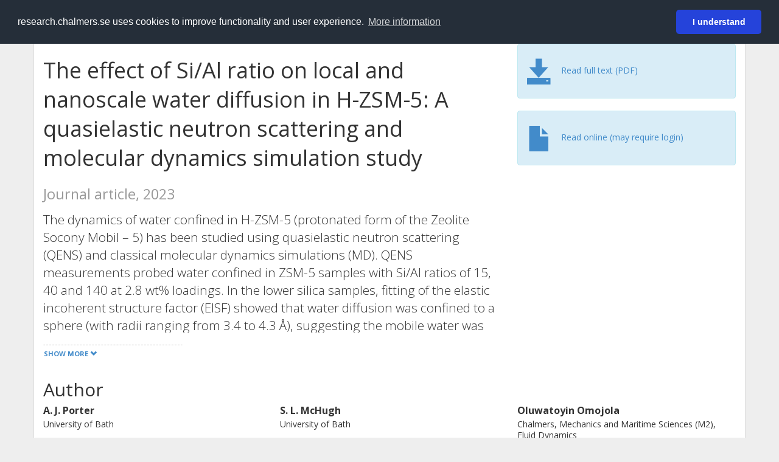

--- FILE ---
content_type: text/html; charset=utf-8
request_url: https://research.chalmers.se/en/publication/533772
body_size: 10613
content:
 
<!DOCTYPE html>
<html lang="en">
<head>
    <meta charset="utf-8">
    <meta http-equiv="X-UA-Compatible" content="IE=edge">

    <!-- Deleted records, should render a 404 (410) header -->

    <!-- Language -->
    <meta http-equiv="content-language" content="en" />

    <!-- Last modified -->
        <meta http-equiv="last-modified" content="Wed, 21 Dec 2022 10:23:38 GMT" />

    <!-- Canonical Link -->
    <link rel="canonical" href="https://research.chalmers.se/en/publication/533772">

            <link rel="alternate" href="https://research.chalmers.se/publication/533772" hreflang="sv" />

    <meta name="viewport" content="width=device-width, initial-scale=1">

    <title>The effect of Si/Al ratio on local and nanoscale water diffusion in H-ZSM-5: A quasielastic neutron scattering and molecular dynamics simulation study</title>

    <!-- Google verification -->
    <meta name="google-site-verification" content="KztW4uXtIl0lSe0I77op41ztNUwk4GVRHFTAMjHds3M" />

    <!-- Bing validation -->
    <meta name="msvalidate.01" content="D364378053D48F05E4CC95689E6B38DC" />

    <!-- Yandex validation -->
    <meta name="yandex-verification" content="e87f308bde00cf8a" />

        <!-- Highwire Press standard meta tags -->
        <meta name="citation_title" content="The effect of Si/Al ratio on local and nanoscale water diffusion in H-ZSM-5: A quasielastic neutron scattering and molecular dynamics simulation study" />
                <meta name="citation_author" content="A. J. Porter" />
                <meta name="citation_author" content="S. L. McHugh" />
                <meta name="citation_author" content="Oluwatoyin Omojola" />
                <meta name="citation_author" content="I. P. Silverwood" />
                <meta name="citation_author" content="A. J. O&#x27;Malley" />
            <meta name="citation_abstract" content="The dynamics of water confined in H-ZSM-5 (protonated form of the Zeolite Socony Mobil &#x2013; 5) has been studied using quasielastic neutron scattering (QENS) and classical molecular dynamics simulations (MD). QENS measurements probed water confined in ZSM-5 samples with Si/Al ratios of 15, 40 and 140 at 2.8 wt% loadings. In the lower silica samples, fitting of the elastic incoherent structure factor (EISF) showed that water diffusion was confined to a sphere (with radii ranging from 3.4 to 4.3 &#xC5;), suggesting the mobile water was located within the MFI (framework type of H-ZSM-5) channel intersections, giving localised diffusion coefficients in the range of &#x223C;0.9&#x2013;1.8 &#xD7; 10&#x2212;9 m2s&#x2212;1. In the high silica zeolite, the diffusion was observed to be far less confined and more long range in nature, with diffusion coefficients significantly higher than in the lower silica systems (&#x223C;1.8&#x2013;4.8 &#xD7; 10&#x2212;9 m2s&#x2212;1). MD simulations further investigated the effect of the Si/Al ratio on water diffusivity at 2.8 wt% loading (9 molecules/unit cell (UC)) in H-ZSM-5 with Si/Al ratio = 15, 47, 95 and fully siliceous. The Si/Al ratio had a significant effect on the MD calculated nanoscale diffusivity of water, reducing the self-diffusion coefficient by a factor of 2 from a fully siliceous system to that with Si/Al = 15, due to the strong coordination and increased residence time of water molecules at the Br&#xF8;nsted acid sites which range from &#x223C;5 ps to &#x223C;2 ps in the Si/Al = 15 and Si/Al = 95 systems respectively. QENS observables, both the EISF and quasielastic line broadenings, were reproduced from the MD trajectories upon sampling the experimental timescale giving both qualitative and quantitative agreement with the QENS experiments. Fitting of the MD calculated EISF showed that the experimentally observed diffusion confined to a sphere of radii ranging from 3.5 to 6.8 &#xC5; was also present in our simulations, with diffusion coefficients calculated to within a factor of 0.5 of experiment." />
        <meta name="citation_language" content="en" />
        <meta name="citation_publication_date" content="2023" />
        <meta name="citation_online_date" content="12/20/2022 5:33:01 AM" />
            <meta name="citation_journal_title" content="Microporous and Mesoporous Materials" />
            <meta name="citation_issn" content="1387-1811" />
            <meta name="citation_volume" content="348" />
            <meta name="citation_doi" content="10.1016/j.micromeso.2022.112391" />
            <meta name="citation_pdf_url" content="https://research.chalmers.se/publication/533772/file/533772_Fulltext.pdf" />
        <meta name="citation_abstract_html_url" content="https://research.chalmers.se/en/publication/533772" />
        <!-- Dublin Core -->
        <meta name="DC.title" content="The effect of Si/Al ratio on local and nanoscale water diffusion in H-ZSM-5: A quasielastic neutron scattering and molecular dynamics simulation study" />
                <meta name="DC.creator" content="A. J. Porter" />
                <meta name="DC.creator" content="S. L. McHugh" />
                <meta name="DC.creator" content="Oluwatoyin Omojola" />
                <meta name="DC.creator" content="I. P. Silverwood" />
                <meta name="DC.creator" content="A. J. O&#x27;Malley" />
        <meta name="DC.issued" content="2023" />
            <meta name="DC.ispartof" content="Microporous and Mesoporous Materials" />
            <meta name="DC.identifier" content="doi:10.1016/j.micromeso.2022.112391" />
            <meta name="DC.identifier" content="issn:1387-1811" />
            <meta name="DC.citation.volume" content="348" />
        <meta name="DC.language" content="en" />
        <meta name="DC.format" content="text" />

    <!-- JSON+LD (structured data, only for Chalmers theses for now)-->

    <!-- Twitter -->
    <meta name="twitter:card" content="summary" />
    <meta name="twitter:title" content="The effect of Si/Al ratio on local and nanoscale water diffusion in H-ZSM-5: A quasielastic neutron scattering and molecular dynamics simulation study" />
    <meta name="twitter:site" content="https://research.chalmers.se/en/publication/533772" />
    <meta name="twitter:description" content="The dynamics of water confined in H-ZSM-5 (protonated form of the Zeolite Socony Mobil &#x2013; 5) has been studied using quasielastic neutron scattering (QENS) and classical molecular dynamics simulations (MD). QENS measurements probed water confined in ZSM-5 samples with Si/Al ratios of 15, 40 and 140 at 2.8 wt% loadings. In the lower silica samples, fitting of the elastic incoherent structure factor (EISF) showed that water diffusion was confined to a sphere (with radii ranging from 3.4 to 4.3 &#xC5;), suggesting the mobile water was located within the MFI (framework type of H-ZSM-5) channel intersections, giving localised diffusion coefficients in the range of &#x223C;0.9&#x2013;1.8 &#xD7; 10&#x2212;9 m2s&#x2212;1. In the high silica zeolite, the diffusion was observed to be far less confined and more long range in nature, with diffusion coefficients significantly higher than in the lower silica systems (&#x223C;1.8&#x2013;4.8 &#xD7; 10&#x2212;9 m2s&#x2212;1). MD simulations further investigated the effect of the Si/Al ratio on water diffusivity at 2.8 wt% loading (9 molecules/unit cell (UC)) in H-ZSM-5 with Si/Al ratio = 15, 47, 95 and fully siliceous. The Si/Al ratio had a significant effect on the MD calculated nanoscale diffusivity of water, reducing the self-diffusion coefficient by a factor of 2 from a fully siliceous system to that with Si/Al = 15, due to the strong coordination and increased residence time of water molecules at the Br&#xF8;nsted acid sites which range from &#x223C;5 ps to &#x223C;2 ps in the Si/Al = 15 and Si/Al = 95 systems respectively. QENS observables, both the EISF and quasielastic line broadenings, were reproduced from the MD trajectories upon sampling the experimental timescale giving both qualitative and quantitative agreement with the QENS experiments. Fitting of the MD calculated EISF showed that the experimentally observed diffusion confined to a sphere of radii ranging from 3.5 to 6.8 &#xC5; was also present in our simulations, with diffusion coefficients calculated to within a factor of 0.5 of experiment." />
    <meta name="twitter:image" content="https://research.chalmers.se/Images/avancez_small.png" />

    <!-- OG (Facebook) -->
    <meta property="og:url" content="https://research.chalmers.se/en/publication/533772" />
    <meta property="og:type" content="article" />
    <meta property="og:site_name" content="research.chalmers.se" />
    <meta property="og:title" content="The effect of Si/Al ratio on local and nanoscale water diffusion in H-ZSM-5: A quasielastic neutron scattering and molecular dynamics simulation study" />
    <meta property="og:description" content="The dynamics of water confined in H-ZSM-5 (protonated form of the Zeolite Socony Mobil &#x2013; 5) has been studied using quasielastic neutron scattering (QENS) and classical molecular dynamics simulations (MD). QENS measurements probed water confined in ZSM-5 samples with Si/Al ratios of 15, 40 and 140 at 2.8 wt% loadings. In the lower silica samples, fitting of the elastic incoherent structure factor (EISF) showed that water diffusion was confined to a sphere (with radii ranging from 3.4 to 4.3 &#xC5;), suggesting the mobile water was located within the MFI (framework type of H-ZSM-5) channel intersections, giving localised diffusion coefficients in the range of &#x223C;0.9&#x2013;1.8 &#xD7; 10&#x2212;9 m2s&#x2212;1. In the high silica zeolite, the diffusion was observed to be far less confined and more long range in nature, with diffusion coefficients significantly higher than in the lower silica systems (&#x223C;1.8&#x2013;4.8 &#xD7; 10&#x2212;9 m2s&#x2212;1). MD simulations further investigated the effect of the Si/Al ratio on water diffusivity at 2.8 wt% loading (9 molecules/unit cell (UC)) in H-ZSM-5 with Si/Al ratio = 15, 47, 95 and fully siliceous. The Si/Al ratio had a significant effect on the MD calculated nanoscale diffusivity of water, reducing the self-diffusion coefficient by a factor of 2 from a fully siliceous system to that with Si/Al = 15, due to the strong coordination and increased residence time of water molecules at the Br&#xF8;nsted acid sites which range from &#x223C;5 ps to &#x223C;2 ps in the Si/Al = 15 and Si/Al = 95 systems respectively. QENS observables, both the EISF and quasielastic line broadenings, were reproduced from the MD trajectories upon sampling the experimental timescale giving both qualitative and quantitative agreement with the QENS experiments. Fitting of the MD calculated EISF showed that the experimentally observed diffusion confined to a sphere of radii ranging from 3.5 to 6.8 &#xC5; was also present in our simulations, with diffusion coefficients calculated to within a factor of 0.5 of experiment." />
    <meta property="og:image" content="https://research.chalmers.se/Images/avancez_small.png" />

    <!-- General content metatags -->
    <!-- Description -->
        <meta name="description" content="The dynamics of water confined in H-ZSM-5 (protonated form of the Zeolite Socony Mobil &#x2013; 5) has been studied using quasielastic neutron scattering (QENS) and classical molecular dynamics simulations (MD). QENS measurements probed water confined in ZSM-5 samples with Si/Al ratios of 15, 40 and 140 at 2.8 wt% loadings. In the lower silica samples, fitting of the elastic incoherent structure factor (EISF) showed that water diffusion was confined to a sphere (with radii ranging from 3.4 to 4.3 &#xC5;), suggesting the mobile water was located within the MFI (framework type of H-ZSM-5) channel intersections, giving localised diffusion coefficients in the range of &#x223C;0.9&#x2013;1.8 &#xD7; 10&#x2212;9 m2s&#x2212;1. In the high silica zeolite, the diffusion was observed to be far less confined and more long range in nature, with diffusion coefficients significantly higher than in the lower silica systems (&#x223C;1.8&#x2013;4.8 &#xD7; 10&#x2212;9 m2s&#x2212;1). MD simulations further investigated the effect of the Si/Al ratio on water diffusivity at 2.8 wt% loading (9 molecules/unit cell (UC)) in H-ZSM-5 with Si/Al ratio = 15, 47, 95 and fully siliceous. The Si/Al ratio had a significant effect on the MD calculated nanoscale diffusivity of water, reducing the self-diffusion coefficient by a factor of 2 from a fully siliceous system to that with Si/Al = 15, due to the strong coordination and increased residence time of water molecules at the Br&#xF8;nsted acid sites which range from &#x223C;5 ps to &#x223C;2 ps in the Si/Al = 15 and Si/Al = 95 systems respectively. QENS observables, both the EISF and quasielastic line broadenings, were reproduced from the MD trajectories upon sampling the experimental timescale giving both qualitative and quantitative agreement with the QENS experiments. Fitting of the MD calculated EISF showed that the experimentally observed diffusion confined to a sphere of radii ranging from 3.5 to 6.8 &#xC5; was also present in our simulations, with diffusion coefficients calculated to within a factor of 0.5 of experiment." />

    <!-- Keywords -->
    <meta name="keywords" content="forskning, publikationer, projekt, research, publications, projects, Chalmers" />

    <!-- Favicon -->
    <link rel="icon" href="/Images/favicon.ico" type="image/vnd.microsoft.icon" />

    <!-- Bootstrap styles -->
    <link rel="stylesheet" href="//netdna.bootstrapcdn.com/bootstrap/3.1.1/css/bootstrap.min.css">
    <!--<link rel="stylesheet" href="//maxcdn.bootstrapcdn.com/bootstrap/4.0.0-alpha.6/css/bootstrap.min.css" integrity="sha384-rwoIResjU2yc3z8GV/NPeZWAv56rSmLldC3R/AZzGRnGxQQKnKkoFVhFQhNUwEyJ" crossorigin="anonymous"> b-9ft0zrx8l3-->
    <!-- Local fonts and styles -->
    <link href="//fonts.googleapis.com/css?family=Open+Sans:400,300,600,700|Merriweather:400,300,700" rel="stylesheet" type="text/css">
    <link rel="stylesheet" href="/css/styles.css?magic=107FE33422254612195EE9B974345927D118D2EA9D87CCC26825146C4E14CE40">

    <!-- jQuery (necessary for Bootstrap's JavaScript plugins) -->
    <!-- <script src="//ajax.googleapis.com/ajax/libs/jquery/1.11.0/jquery.min.js"></script> -->
    <script src="//code.jquery.com/jquery-1.11.0.min.js"></script>

    <!-- Bootstrap, latest compiled and minified JavaScript -->
    <script src="//netdna.bootstrapcdn.com/bootstrap/3.1.1/js/bootstrap.min.js"></script>

    <!-- TinyMCE WYSIWYG HTML editor -->
    <script type="text/javascript" src="/scripts/tinymce/tinymce.min.js"></script>

    <!-- Select2 -->
    <link href="//cdnjs.cloudflare.com/ajax/libs/select2/4.0.1/css/select2.min.css" rel="stylesheet" />
    <script src="//cdnjs.cloudflare.com/ajax/libs/select2/4.0.1/js/select2.min.js"></script>

    <!-- Morris: http://www.oesmith.co.uk/morris.js/ -->
    <!--<link rel="stylesheet" href="http://cdn.oesmith.co.uk/morris-0.4.3.min.css">
    <script src="//cdnjs.cloudflare.com/ajax/libs/raphael/2.1.0/raphael-min.js"></script>
    <script src="http://cdn.oesmith.co.uk/morris-0.4.3.min.js"></script> b-9ft0zrx8l3-->
    <!-- jQuery Tablesorter on CDN -->
    <script src="//cdnjs.cloudflare.com/ajax/libs/jquery.tablesorter/2.16.4/jquery.tablesorter.min.js"></script>

    <!-- Moment with langs, used by DateTimePicker? -->

    <!-- jQuery Searcher Plugin -->
    <!--<script src="/scripts/jquery.searcher.js"></script> b-9ft0zrx8l3-->
    <!-- readmore Plugin -->

    <!-- jQuery Validation -->
    <!-- <script src="//ajax.aspnetcdn.com/ajax/jquery.validate/1.13.1/jquery.validate.min.js"></script> -->
    <!-- <script src="//code.angularjs.org/1.2.5/angular.js" data-semver="1.2.5" data-require="angular.js@1.2.5"></script>
    <script src="/scripts/showErrors.min.js"></script> -->
    <!-- spin.js -->
    <!--<script src="/scripts/spin.min.js"></script> b-9ft0zrx8l3-->
    <!-- Bootstrap DateTimePicker -->
    <link rel="stylesheet" href="/css/bootstrap-datetimepicker.min.css">

    <!-- Windows Azure end user analytics -->
    <!--<script type="text/javascript">
        window.appInsights = { queue: [], applicationInsightsId: null, accountId: null, appUserId: null, configUrl: null, start: function (n) { function u(n) { t[n] = function () { var i = arguments; t.queue.push(function () { t[n].apply(t, i) }) } } function f(n, t) { if (n) { var u = r.createElement(i); u.type = "text/javascript"; u.src = n; u.async = !0; u.onload = t; u.onerror = t; r.getElementsByTagName(i)[0].parentNode.appendChild(u) } else t() } var r = document, t = this, i; t.applicationInsightsId = n; u("logEvent"); u("logPageView"); i = "script"; f(t.configUrl, function () { f("//az416426.vo.msecnd.net/scripts/a/ai.0.7.js") }); t.start = function () { } } };
        appInsights.start("e27f946e-5139-4197-923f-575eb7b7dea9");
        appInsights.logPageView();
    </script> b-9ft0zrx8l3-->
    <!-- Google Maps API v3 -->

    <!-- Local Javascript -->
    <script type="text/javascript" src="/FrontendDist/CResearch.Pages.Master.min.js?magic=107FE33422254612195EE9B974345927D118D2EA9D87CCC26825146C4E14CE40"></script>

    <!-- Cookie consent -->
    <link rel="stylesheet" type="text/css" href="/css/cookieconsent.min.css" />

    <!-- HTML5 Shim and Respond.js IE8 support of HTML5 elements and media queries -->
    <!-- WARNING: Respond.js doesn't work if you view the page via file:// -->
    <!--[if lt IE 9]>
        <script src="https://oss.maxcdn.com/libs/html5shiv/3.7.0/html5shiv.js"></script>
        <script src="https://oss.maxcdn.com/libs/respond.js/1.4.2/respond.min.js"></script>
    <![endif]-->
</head>
<body>
    <nav b-9ft0zrx8l3 class="navbar navbar-inverse navbar-top" role="navigation">
        <div b-9ft0zrx8l3 class="container">
            <a b-9ft0zrx8l3 class="skip-main" href="#maincontent">Skip to main content</a>
            <!-- container-fluid -->
            <div b-9ft0zrx8l3 class="navbar-header">
                    <a b-9ft0zrx8l3 class="navbar-brand pull-left" href="/en/"><span b-9ft0zrx8l3 class="brand-main">research</span>.chalmers.se</a>
            </div>
            <ul b-9ft0zrx8l3 class="nav navbar-nav navbar-right">
                <li b-9ft0zrx8l3>
                            <p class="navbar-text" style="margin-left: 15px;">
            <a class="navbar-link" href="/publication/533772" id="language" title="Visa denna sida p&#xE5; svenska", pageLinkText)">
                <span class="glyphicon glyphicon-globe"></span> P&#xE5; svenska <!--<img src="/images/language-icon-sv.png" alt="" />-->
            </a>
        </p>
</partial>
                </li>
                <li b-9ft0zrx8l3>
                    
	<p class="navbar-text navbar-right pull-right">
            <p class="navbar-text" style="margin-left: 15px;">
                <a id="navbarLink" class="navbar-link" href="/Account/Login?returnUrl=/en/publication/533772">
                    <span class="glyphicon glyphicon-log-in"></span> Login
                </a>
            </p>
</p>
</partial>
                </li>
            </ul>
        </div>
    </nav>

    <div b-9ft0zrx8l3 class="container container-content" id="maincontent" tabindex="-1" aria-label="Main">
        

    <link rel="stylesheet" href="/css/PublicationPage.css?magic=107FE33422254612195EE9B974345927D118D2EA9D87CCC26825146C4E14CE40">
    <script type="text/javascript" src="/scripts/knockout-3.4.0.js"></script>
    <script type="text/javascript" src="/scripts/lodash.min.js"></script>
    <script type="text/javascript" src="/scripts/moment-timezone-with-data.min.js"></script>
    <script type="text/javascript" src="/FrontendDist/CResearch.min.js"></script>
    <script type="text/javascript" src="/FrontendDist/CResearch.Pages.PublicationPage.js"></script>
    <script type="text/javascript">
        ChalmersResearch.Pages.PublicationPage.ViewModel.applyBindings('en', { DispDate: null, DispDateEnd: null }, new Date(1768629009397));
    </script>
    <!-- Page metadata -->
    <!-- Last modified -->
    <!-- canonical link -->
    <!-- Publication Details -->
    <div id="divPublicationPage" style="margin-top: 20px;">


        <div class="row" itemscope="metadata">
            <div class="col-md-8">

            <h1 id="publication-title" itemprop="name">
                The effect of Si/Al ratio on local and nanoscale water diffusion in H-ZSM-5: A quasielastic neutron scattering and molecular dynamics simulation study
                <div class="small" style="margin-top: 24px; margin-bottom: 16px;">
                        <span>Journal article, 2023</span>
                </div>
            </h1>

                    <div id="publication-abstract" class="lead" itemprop="description" data-bind="readmore: getReadmoreParams()">
                        The dynamics of water confined in H-ZSM-5 (protonated form of the Zeolite Socony Mobil – 5) has been studied using quasielastic neutron scattering (QENS) and classical molecular dynamics simulations (MD). QENS measurements probed water confined in ZSM-5 samples with Si/Al ratios of 15, 40 and 140 at 2.8 wt% loadings. In the lower silica samples, fitting of the elastic incoherent structure factor (EISF) showed that water diffusion was confined to a sphere (with radii ranging from 3.4 to 4.3 Å), suggesting the mobile water was located within the MFI (framework type of H-ZSM-5) channel intersections, giving localised diffusion coefficients in the range of ∼0.9–1.8 × 10−9 m2s−1. In the high silica zeolite, the diffusion was observed to be far less confined and more long range in nature, with diffusion coefficients significantly higher than in the lower silica systems (∼1.8–4.8 × 10−9 m2s−1). MD simulations further investigated the effect of the Si/Al ratio on water diffusivity at 2.8 wt% loading (9 molecules/unit cell (UC)) in H-ZSM-5 with Si/Al ratio = 15, 47, 95 and fully siliceous. The Si/Al ratio had a significant effect on the MD calculated nanoscale diffusivity of water, reducing the self-diffusion coefficient by a factor of 2 from a fully siliceous system to that with Si/Al = 15, due to the strong coordination and increased residence time of water molecules at the Brønsted acid sites which range from ∼5 ps to ∼2 ps in the Si/Al = 15 and Si/Al = 95 systems respectively. QENS observables, both the EISF and quasielastic line broadenings, were reproduced from the MD trajectories upon sampling the experimental timescale giving both qualitative and quantitative agreement with the QENS experiments. Fitting of the MD calculated EISF showed that the experimentally observed diffusion confined to a sphere of radii ranging from 3.5 to 6.8 Å was also present in our simulations, with diffusion coefficients calculated to within a factor of 0.5 of experiment.
                    </div>


            </div>
            <div class="col-md-4">

                        <div class="alert alert-info">
                            <div class="fulltexturl">
                                        <a target="_blank" href="/publication/533772/file/533772_Fulltext.pdf">
                                            <span class="glyphicon glyphicon-save"></span>
                                            <span data-bind="html: translations.downloadMainFulltext"></span>
                                        </a>
                            </div>
                        </div>
                        <div class="alert alert-info">
                            <div class="fulltexturl">
                                <a target="_blank" href="https://dx.doi.org/10.1016/j.micromeso.2022.112391">
                                    <span class="glyphicon glyphicon-file"></span> <span data-bind="html: translations.showExternFullText"></span>
                                </a>
                            </div>
                        </div>
            </div>
        </div>

        <div class="row">
            <div class="col-md-12">
                    <div class="row">
                        <div class="col-md-12 col-md-12" data-bind="">
                            <!--<h2 data-bind="text: translations.authorHeading"></h2>-->
                                    <h2>
Author                                    </h2>
                                <div class="row">
                                        <div class="col-md-4" style="margin-bottom: 24px;">
                                            <div style="margin-bottom: 28px;">
                                                <h3 class="personName list-group-item-heading">A. J. Porter</h3>
                                                        <p class="organizationName list-group-item-text">
University of Bath                                                        </p>

                                                <div class="button-bar">
                                                </div>
                                            </div>
                                        </div>
                                        <div class="col-md-4" style="margin-bottom: 24px;">
                                            <div style="margin-bottom: 28px;">
                                                <h3 class="personName list-group-item-heading">S. L. McHugh</h3>
                                                        <p class="organizationName list-group-item-text">
University of Bath                                                        </p>

                                                <div class="button-bar">
                                                </div>
                                            </div>
                                        </div>
                                        <div class="col-md-4" style="margin-bottom: 24px;">
                                            <div style="margin-bottom: 28px;">
                                                <h3 class="personName list-group-item-heading">Oluwatoyin Omojola</h3>
                                                        <p class="organizationName list-group-item-text">
Chalmers, Mechanics and Maritime Sciences (M2), Fluid Dynamics                                                        </p>

                                                <div class="button-bar">
                                                            <a class="btn btn-sm btn-primary" title="All publications where Oluwatoyin Omojola participates" href="/en/organization/?f_person=2455cfad-252a-4a50-932a-476df57637c8|Oluwatoyin+Omojola&tab=publications">Other publications</a>
                                                            <a class="btn btn-sm btn-primary" title="Research Profile for Oluwatoyin Omojola" href="/en/person/omojola">Research</a>
                                                </div>
                                            </div>
                                        </div>
                                            <div class="clearfix"></div>
                                        <div class="col-md-4" style="margin-bottom: 24px;">
                                            <div style="margin-bottom: 28px;">
                                                <h3 class="personName list-group-item-heading">I. P. Silverwood</h3>
                                                        <p class="organizationName list-group-item-text">
STFC Rutherford Appleton Laboratory                                                        </p>

                                                <div class="button-bar">
                                                </div>
                                            </div>
                                        </div>
                                        <div class="col-md-4" style="margin-bottom: 24px;">
                                            <div style="margin-bottom: 28px;">
                                                <h3 class="personName list-group-item-heading">A. J. O&#x27;Malley</h3>
                                                        <p class="organizationName list-group-item-text">
University of Bath                                                        </p>

                                                <div class="button-bar">
                                                </div>
                                            </div>
                                        </div>
                                </div>
                        </div>
                    </div>

                    <div class="row">
                        <div class="col-md-12">
                            <h2 data-bind="text: translations.sourceHeading"></h2>
                                <h4>Microporous and Mesoporous Materials</h4>
                            <p>
1387-1811 (ISSN)                            </p>
Vol. 348 
<!-- ko text: translations.artNo --><!-- /ko --> 112391


                        </div>
                    </div>





                    <div class="row">
                        <div class="col-md-12">
                            <h2 style="margin-top: 40px;" data-bind="text: translations.categoriesHeading"></h2>
                        </div>
                    </div>
                    <div class="row categories">
                                <div class="col-md-4 clearfix" style="margin-bottom: 28px;">
                                        <h3 class="categoryName list-group-item-heading">Subject Categories (SSIF 2011)</h3>
                                        <p class="list-group-item-text alert alert-info">Physical Chemistry</p>
                                        <p class="list-group-item-text alert alert-info">Biophysics</p>
                                        <p class="list-group-item-text alert alert-info">Theoretical Chemistry</p>
                                </div>
                    </div>

                    <div class="row">
                        <div class="col-md-12">
                            <h2 data-bind="text: translations.identifiers"></h2>
                        </div>
                    </div>
                    <div class="row">
                                <div class="col-md-4" style="margin-bottom: 20px;">
                                    <h3 class="categoryName list-group-item-heading">DOI</h3>
                                    <p class="list-group-item-text">10.1016/j.micromeso.2022.112391</p>
                                    <div class="button-bar">
                                            <a class="btn btn-sm btn-primary" title="Show publication data connected to DOI" href="https://dx.doi.org/10.1016/j.micromeso.2022.112391">Publication data connected to DOI</a>
                                    </div>
                                </div>
                    </div>



                <div class="row">
                    <div class="col-md-12">
                            <h2>More information</h2>

                    </div>
                </div>

                <div class="row">
                            <div class="col-md-4" style="margin-bottom: 28px;">
                                    <h3 class="organizationName list-group-item-heading">Latest update</h3>
                                12/21/2022
                            </div>
                </div>
            </div>


        </div>

    </div>

    </div>

    
<div class="footer-bottom">
    <div class="container container-footer">
        <div class="row">
            <div class="col-md-4">
                    <p class="footer-headings">Feedback and support</p>
                    <div class="row">
                        <form id="FeedbackForm" role="form" action="" method="post" aria-label="Feedback form">
                            <div class="col-lg-12">
                                <p>
                                    If you have questions, need help, find a bug or just want to give us feedback you may use this form, or contact us per e-mail research.lib@chalmers.se.
                                </p>
                                <div id="FeedbackFormResponsePositive" style="display:none;">
                                    <div class="alert alert-success" role="alert">
                                        <strong>Your feedback has been sent!</strong>
                                        We will get back to you as soon as possible. Thank you.
                                    </div>
                                    <p>
                                        <a onclick="ShowFeedbackForm()" class="btn btn-info">Send more feedback</a>
                                    </p>
                                </div>
                                <div id="FeedbackFormResponseNegative" style="display:none;">
                                    <div class="alert alert-danger" role="alert">
                                        <strong>Something went wrong!</strong>
                                        We're not sure why. This could be temporary. Please try again in a few minutes.
                                    </div>
                                </div>
                                <div id="FeedbackFormInputs">
                                    <div class="form-group">
                                        <label for="FeedbackInputMessage">Message</label>
                                        <textarea name="FeedbackInputMessage" id="FeedbackInputMessage" class="form-control" rows="8" aria-label="Enter your message here" required></textarea>
                                    </div>
                                    <div class="form-group">
                                        <label for="FeedbackInputEmail">Your email address</label>
                                        <input type="email" class="form-control" id="FeedbackInputEmail" name="FeedbackInputEmail" value="" placeholder="" aria-label="Enter your e-mail address here" title="E-mail" required>
                                    </div>
                                    <input type="submit" name="submit" id="submit" aria-label="Submit" value="Send feedback" class="btn btn-info">
                                </div>
                            </div>
                        <input name="__RequestVerificationToken" type="hidden" value="CfDJ8KfpKR_RLv5JrQmJcIxFwwYNkccu5WyocXcqgd1V0w20p_dqT2nGyArQwrP4-iEGfqzy0Z4Ub_2xlPV4MiRuQQzt0UzD_jJZkmiAiKYnez4rmZ1AmdLVvhuvb2jH02uvos2ZE_GoRaJon0FAP2b3XXY" /></form>
                    </div>
            </div>
            <div class="col-md-4">
                    <p class="footer-headings">
                        About
                    </p>
                    <p>
                        Research.chalmers.se contains research information from Chalmers University of Technology, Sweden. It includes information on projects, publications, research funders and collaborations.
                    </p>
                    <p><a href="/en/about/">More about coverage period and what is publicly available</a></p>
                    <p><a href="/en/privacy/">Privacy and cookies</a></p>
                    <p><a href="/en/accessibility/">Accessibility</a></p>
                    <div class="simple-info-box__container">
                        <a href="#" tabindex="-1"
                           onclick="event.preventDefault(); event.currentTarget.parentElement.querySelector('div').classList.toggle('simple-info-box__text--visible')"
                           onblur="event.preventDefault(); event.currentTarget.parentElement.querySelector('div').classList.remove('simple-info-box__text--visible')"><span aria-hidden="true">Bibliography processing</span></a>
                        <div class="simple-info-box__text" onmousedown="event.preventDefault()" onkeydown="event.preventDefault()" role="button">
                            <p>
                                <a href="https://citationstyles.org/" target="_blank">Citation Style Language</a><br />
                                <a href="https://github.com/Juris-M/citeproc-js" target="_blank">citeproc-js (Frank Bennett)</a>
                            </p>
                        </div>
                    </div>
            </div>
            <div class="col-md-4 col-image-mark">
                    <p class="footer-headings">Links</p>
                    <div>
                        <a href="https://www.lib.chalmers.se/en/">Chalmers Library</a>
                    </div>
                    <div>
                        <a href="https://www.chalmers.se/en/research/">Chalmers Research</a>
                    </div>
                    <div>
                        <a href="https://odr.chalmers.se">Chalmers Student Theses</a>
                    </div>
                    <p class="footer-headings">Chalmers University of Technology</p>
                    <p>
                        SE-412 96 GOTHENBURG, SWEDEN<br />
                        PHONE: +46 (0)31-772 10 00<br />
                        <a href="https://www.chalmers.se/en">WWW.CHALMERS.SE</a>
                    </p>

                <div class="image-mark"></div>
            </div>
        </div>
    </div>

        <!-- Matomo -->
        <script>
            var _paq = window._paq = window._paq || [];
            /* tracker methods like "setCustomDimension" should be called before "trackPageView" */
            _paq.push(['trackPageView']);
            _paq.push(['enableLinkTracking']);
            (function () {
                var u = "//matomo.lib.chalmers.se/";
                _paq.push(['setTrackerUrl', u + 'matomo.php']);
                _paq.push(['setSiteId', '5']);
                var d = document, g = d.createElement('script'), s = d.getElementsByTagName('script')[0];
                g.async = true; g.src = u + 'matomo.js'; s.parentNode.insertBefore(g, s);
            })();
        </script>
        <noscript><p><img src="//matomo.lib.chalmers.se/matomo.php?idsite=5" style="border:0;" alt="Matomo image used for tracking purposes" /></p></noscript>
        <!-- End Matomo Code -->
</div>
</partial>

        <!-- Cookie consent -->
        <script src="/scripts/cookieconsent.min.js" data-cfasync="false"></script>
        <script>
            window.cookieconsent.initialise({
                "palette": {
                    "popup": {
                        "background": "#252e39",
                        "text": "#ffffff"
                    },
                    "button": {
                        "background": "#2543da",
                        "text": "#ffffff"
                    }
                },
                "theme": "classic",
                "position": "top",
                "content": {
                    "message": "research.chalmers.se uses cookies to improve functionality and user experience.",
                    "allow": "I understand",
                    "dismiss": "I understand",
                    "deny": "Neka",
                    "link": "More information",
                    "href": "https://research.chalmers.se/en/privacy/"
                }
            });
        </script>

</body>
</html>

--- FILE ---
content_type: application/javascript; charset=utf-8
request_url: https://cdnjs.cloudflare.com/ajax/libs/jquery.tablesorter/2.16.4/jquery.tablesorter.min.js
body_size: 8274
content:
/*!
* TableSorter 2.16.4 min - Client-side table sorting with ease!
* Copyright (c) 2007 Christian Bach
*/
!function(g){g.extend({tablesorter:new function(){function d(){var b=arguments[0],a=1<arguments.length?Array.prototype.slice.call(arguments):b;if("undefined"!==typeof console&&"undefined"!==typeof console.log)console[/error/i.test(b)?"error":/warn/i.test(b)?"warn":"log"](a);else alert(a)}function u(b,a){d(b+" ("+((new Date).getTime()-a.getTime())+"ms)")}function n(b){for(var a in b)return!1;return!0}function p(b,a,c){if(!a)return"";var h=b.config,e=h.textExtraction||"",f="",f="basic"===e?g(a).attr(h.textAttribute)|| a.textContent||a.innerText||g(a).text()||"":"function"===typeof e?e(a,b,c):"object"===typeof e&&e.hasOwnProperty(c)?e[c](a,b,c):a.textContent||a.innerText||g(a).text()||"";return g.trim(f)}function s(b){var a=b.config,c=a.$tbodies=a.$table.children("tbody:not(."+a.cssInfoBlock+")"),h,e,t,k,l,m,g,n,w=0,q="",r=c.length;if(0===r)return a.debug?d("Warning: *Empty table!* Not building a parser cache"):"";a.debug&&(n=new Date,d("Detecting parsers for each column"));for(e=[];w<r;){h=c[w].rows;if(h[w])for(t= h[w].cells.length,k=0;k<t;k++){l=a.$headers.filter(":not([colspan])");l=l.add(a.$headers.filter('[colspan="1"]')).filter('[data-column="'+k+'"]:last');m=a.$headers.index(l);m=a.headers[m];g=f.getParserById(f.getData(l,m,"sorter"));a.empties[k]=f.getData(l,m,"empty")||a.emptyTo||(a.emptyToBottom?"bottom":"top");a.strings[k]=f.getData(l,m,"string")||a.stringTo||"max";if(!g)a:{l=b;m=h;g=-1;for(var s=k,A=void 0,x=f.parsers.length,y=!1,F="",A=!0;""===F&&A;)g++,m[g]?(y=m[g].cells[s],F=p(l,y,s),l.config.debug&& d("Checking if value was empty on row "+g+", column: "+s+': "'+F+'"')):A=!1;for(;0<=--x;)if((A=f.parsers[x])&&"text"!==A.id&&A.is&&A.is(F,l,y)){g=A;break a}g=f.getParserById("text")}a.debug&&(q+="column:"+k+"; parser:"+g.id+"; string:"+a.strings[k]+"; empty: "+a.empties[k]+"\n");e.push(g)}w+=e.length?r:1}a.debug&&(d(q?q:"No parsers detected"),u("Completed detecting parsers",n));a.parsers=e}function x(b){var a,c,h,e,t,k,l,m,z,n,w,q=b.config,r=q.$table.children("tbody"),s=q.parsers;q.cache={};if(!s)return q.debug? d("Warning: *Empty table!* Not building a cache"):"";q.debug&&(m=new Date);q.showProcessing&&f.isProcessing(b,!0);for(t=0;t<r.length;t++)if(w=[],a=q.cache[t]={normalized:[]},!r.eq(t).hasClass(q.cssInfoBlock)){z=r[t]&&r[t].rows.length||0;for(h=0;h<z;++h)if(n={child:[]},k=g(r[t].rows[h]),l=[],k.hasClass(q.cssChildRow)&&0!==h)c=a.normalized.length-1,a.normalized[c][q.columns].$row=a.normalized[c][q.columns].$row.add(k),k.prev().hasClass(q.cssChildRow)||k.prev().addClass(f.css.cssHasChild),n.child[c]= g.trim(k[0].textContent||k[0].innerText||k.text()||"");else{n.$row=k;n.order=h;for(e=0;e<q.columns;++e)"undefined"===typeof s[e]?q.debug&&d("No parser found for cell:",k[0].cells[e],"does it have a header?"):(c=p(b,k[0].cells[e],e),c=s[e].format(c,b,k[0].cells[e],e),l.push(c),"numeric"===(s[e].type||"").toLowerCase()&&(w[e]=Math.max(Math.abs(c)||0,w[e]||0)));l[q.columns]=n;a.normalized.push(l)}a.colMax=w}q.showProcessing&&f.isProcessing(b);q.debug&&u("Building cache for "+z+" rows",m)}function y(b, a){var c=b.config,h=c.widgetOptions,e=b.tBodies,t=[],k=c.cache,d,m,z,p,w,q;if(n(k))return c.appender?c.appender(b,t):b.isUpdating?c.$table.trigger("updateComplete",b):"";c.debug&&(q=new Date);for(w=0;w<e.length;w++)if(d=g(e[w]),d.length&&!d.hasClass(c.cssInfoBlock)){z=f.processTbody(b,d,!0);d=k[w].normalized;m=d.length;for(p=0;p<m;p++)t.push(d[p][c.columns].$row),c.appender&&(!c.pager||c.pager.removeRows&&h.pager_removeRows||c.pager.ajax)||z.append(d[p][c.columns].$row);f.processTbody(b,z,!1)}c.appender&& c.appender(b,t);c.debug&&u("Rebuilt table",q);a||c.appender||f.applyWidget(b);b.isUpdating&&c.$table.trigger("updateComplete",b)}function C(b){return/^d/i.test(b)||1===b}function D(b){var a,c,h,e,t,k,l,m=b.config;m.headerList=[];m.headerContent=[];m.debug&&(l=new Date);m.columns=f.computeColumnIndex(m.$table.children("thead, tfoot").children("tr"));e=m.cssIcon?'<i class="'+(m.cssIcon===f.css.icon?f.css.icon:m.cssIcon+" "+f.css.icon)+'"></i>':"";m.$headers=g(b).find(m.selectorHeaders).each(function(b){c= g(this);a=m.headers[b];m.headerContent[b]=g(this).html();t=m.headerTemplate.replace(/\{content\}/g,g(this).html()).replace(/\{icon\}/g,e);m.onRenderTemplate&&(h=m.onRenderTemplate.apply(c,[b,t]))&&"string"===typeof h&&(t=h);g(this).html('<div class="'+f.css.headerIn+'">'+t+"</div>");m.onRenderHeader&&m.onRenderHeader.apply(c,[b]);this.column=parseInt(g(this).attr("data-column"),10);this.order=C(f.getData(c,a,"sortInitialOrder")||m.sortInitialOrder)?[1,0,2]:[0,1,2];this.count=-1;this.lockedOrder=!1; k=f.getData(c,a,"lockedOrder")||!1;"undefined"!==typeof k&&!1!==k&&(this.order=this.lockedOrder=C(k)?[1,1,1]:[0,0,0]);c.addClass(f.css.header+" "+m.cssHeader);m.headerList[b]=this;c.parent().addClass(f.css.headerRow+" "+m.cssHeaderRow).attr("role","row");m.tabIndex&&c.attr("tabindex",0)}).attr({scope:"col",role:"columnheader"});B(b);m.debug&&(u("Built headers:",l),d(m.$headers))}function E(b,a,c){var h=b.config;h.$table.find(h.selectorRemove).remove();s(b);x(b);H(h.$table,a,c)}function B(b){var a, c,h=b.config;h.$headers.each(function(e,t){c=g(t);a="false"===f.getData(t,h.headers[e],"sorter");t.sortDisabled=a;c[a?"addClass":"removeClass"]("sorter-false").attr("aria-disabled",""+a);b.id&&(a?c.removeAttr("aria-controls"):c.attr("aria-controls",b.id))})}function G(b){var a,c,h=b.config,e=h.sortList,t=e.length,d=f.css.sortNone+" "+h.cssNone,l=[f.css.sortAsc+" "+h.cssAsc,f.css.sortDesc+" "+h.cssDesc],m=["ascending","descending"],n=g(b).find("tfoot tr").children().add(h.$extraHeaders).removeClass(l.join(" ")); h.$headers.removeClass(l.join(" ")).addClass(d).attr("aria-sort","none");for(a=0;a<t;a++)if(2!==e[a][1]&&(b=h.$headers.not(".sorter-false").filter('[data-column="'+e[a][0]+'"]'+(1===t?":last":"")),b.length)){for(c=0;c<b.length;c++)b[c].sortDisabled||b.eq(c).removeClass(d).addClass(l[e[a][1]]).attr("aria-sort",m[e[a][1]]);n.length&&n.filter('[data-column="'+e[a][0]+'"]').removeClass(d).addClass(l[e[a][1]])}h.$headers.not(".sorter-false").each(function(){var b=g(this),a=this.order[(this.count+1)%(h.sortReset? 3:2)],a=b.text()+": "+f.language[b.hasClass(f.css.sortAsc)?"sortAsc":b.hasClass(f.css.sortDesc)?"sortDesc":"sortNone"]+f.language[0===a?"nextAsc":1===a?"nextDesc":"nextNone"];b.attr("aria-label",a)})}function L(b){if(b.config.widthFixed&&0===g(b).find("colgroup").length){var a=g("<colgroup>"),c=g(b).width();g(b.tBodies[0]).find("tr:first").children("td:visible").each(function(){a.append(g("<col>").css("width",parseInt(g(this).width()/c*1E3,10)/10+"%"))});g(b).prepend(a)}}function M(b,a,c){var h,e, f,d=b.config;b=a||d.sortList;d.sortList=[];g.each(b,function(b,a){h=[parseInt(a[0],10),parseInt(a[1],10)];if(f=d.$headers.filter('[data-column="'+h[0]+'"]:last')[0])d.sortList.push(h),e=g.inArray(h[1],f.order),c&&(f.count+=1),f.count=0<=e?e:h[1]%(d.sortReset?3:2)})}function N(b,a){return b&&b[a]?b[a].type||"":""}function O(b,a,c){var h,e,d,k=b.config,l=!c[k.sortMultiSortKey],m=k.$table;m.trigger("sortStart",b);a.count=c[k.sortResetKey]?2:(a.count+1)%(k.sortReset?3:2);k.sortRestart&&(e=a,k.$headers.each(function(){this=== e||!l&&g(this).is("."+f.css.sortDesc+",."+f.css.sortAsc)||(this.count=-1)}));e=a.column;if(l){k.sortList=[];if(null!==k.sortForce)for(h=k.sortForce,c=0;c<h.length;c++)h[c][0]!==e&&k.sortList.push(h[c]);h=a.order[a.count];if(2>h&&(k.sortList.push([e,h]),1<a.colSpan))for(c=1;c<a.colSpan;c++)k.sortList.push([e+c,h])}else{if(k.sortAppend&&1<k.sortList.length)for(c=0;c<k.sortAppend.length;c++)d=f.isValueInArray(k.sortAppend[c][0],k.sortList),0<=d&&k.sortList.splice(d,1);if(0<=f.isValueInArray(e,k.sortList))for(c= 0;c<k.sortList.length;c++)d=k.sortList[c],h=k.$headers.filter('[data-column="'+d[0]+'"]:last')[0],d[0]===e&&(d[1]=h.order[a.count],2===d[1]&&(k.sortList.splice(c,1),h.count=-1));else if(h=a.order[a.count],2>h&&(k.sortList.push([e,h]),1<a.colSpan))for(c=1;c<a.colSpan;c++)k.sortList.push([e+c,h])}if(null!==k.sortAppend)for(h=k.sortAppend,c=0;c<h.length;c++)h[c][0]!==e&&k.sortList.push(h[c]);m.trigger("sortBegin",b);setTimeout(function(){G(b);I(b);y(b);m.trigger("sortEnd",b)},1)}function I(b){var a, c,h,e,d,k,g,m,z,p,w,q=0,r=b.config,s=r.textSorter||"",v=r.sortList,x=v.length,y=b.tBodies.length;if(!r.serverSideSorting&&!n(r.cache)){r.debug&&(d=new Date);for(c=0;c<y;c++)k=r.cache[c].colMax,g=r.cache[c].normalized,g.sort(function(c,d){for(a=0;a<x;a++){e=v[a][0];m=v[a][1];q=0===m;if(r.sortStable&&c[e]===d[e]&&1===x)break;(h=/n/i.test(N(r.parsers,e)))&&r.strings[e]?(h="boolean"===typeof r.string[r.strings[e]]?(q?1:-1)*(r.string[r.strings[e]]?-1:1):r.strings[e]?r.string[r.strings[e]]||0:0,z=r.numberSorter? r.numberSorter(c[e],d[e],q,k[e],b):f["sortNumeric"+(q?"Asc":"Desc")](c[e],d[e],h,k[e],e,b)):(p=q?c:d,w=q?d:c,z="function"===typeof s?s(p[e],w[e],q,e,b):"object"===typeof s&&s.hasOwnProperty(e)?s[e](p[e],w[e],q,e,b):f["sortNatural"+(q?"Asc":"Desc")](c[e],d[e],e,b,r));if(z)return z}return c[r.columns].order-d[r.columns].order});r.debug&&u("Sorting on "+v.toString()+" and dir "+m+" time",d)}}function J(b,a){b[0].isUpdating&&b.trigger("updateComplete");g.isFunction(a)&&a(b[0])}function H(b,a,c){var h= b[0].config.sortList;!1!==a&&!b[0].isProcessing&&h.length?b.trigger("sorton",[h,function(){J(b,c)},!0]):(J(b,c),f.applyWidget(b[0],!1))}function K(b){var a=b.config,c=a.$table;c.unbind("sortReset update updateRows updateCell updateAll addRows updateComplete sorton appendCache updateCache applyWidgetId applyWidgets refreshWidgets destroy mouseup mouseleave ".split(" ").join(a.namespace+" ")).bind("sortReset"+a.namespace,function(c,e){c.stopPropagation();a.sortList=[];G(b);I(b);y(b);g.isFunction(e)&& e(b)}).bind("updateAll"+a.namespace,function(c,e,d){c.stopPropagation();b.isUpdating=!0;f.refreshWidgets(b,!0,!0);f.restoreHeaders(b);D(b);f.bindEvents(b,a.$headers,!0);K(b);E(b,e,d)}).bind("update"+a.namespace+" updateRows"+a.namespace,function(a,c,d){a.stopPropagation();b.isUpdating=!0;B(b);E(b,c,d)}).bind("updateCell"+a.namespace,function(h,e,d,f){h.stopPropagation();b.isUpdating=!0;c.find(a.selectorRemove).remove();var l,m;l=c.find("tbody");m=g(e);h=l.index(g.fn.closest?m.closest("tbody"):m.parents("tbody").filter(":first")); var n=g.fn.closest?m.closest("tr"):m.parents("tr").filter(":first");e=m[0];l.length&&0<=h&&(l=l.eq(h).find("tr").index(n),m=m.index(),a.cache[h].normalized[l][a.columns].$row=n,e=a.cache[h].normalized[l][m]=a.parsers[m].format(p(b,e,m),b,e,m),"numeric"===(a.parsers[m].type||"").toLowerCase()&&(a.cache[h].colMax[m]=Math.max(Math.abs(e)||0,a.cache[h].colMax[m]||0)),H(c,d,f))}).bind("addRows"+a.namespace,function(h,e,d,f){h.stopPropagation();b.isUpdating=!0;if(n(a.cache))B(b),E(b,d,f);else{e=g(e);var l, m,u,x,w=e.filter("tr").length,q=c.find("tbody").index(e.parents("tbody").filter(":first"));a.parsers&&a.parsers.length||s(b);for(h=0;h<w;h++){m=e[h].cells.length;x=[];u={child:[],$row:e.eq(h),order:a.cache[q].normalized.length};for(l=0;l<m;l++)x[l]=a.parsers[l].format(p(b,e[h].cells[l],l),b,e[h].cells[l],l),"numeric"===(a.parsers[l].type||"").toLowerCase()&&(a.cache[q].colMax[l]=Math.max(Math.abs(x[l])||0,a.cache[q].colMax[l]||0));x.push(u);a.cache[q].normalized.push(x)}H(c,d,f)}}).bind("updateComplete"+ a.namespace,function(){b.isUpdating=!1}).bind("sorton"+a.namespace,function(a,e,d,k){var l=b.config;a.stopPropagation();c.trigger("sortStart",this);M(b,e,!0);G(b);l.delayInit&&n(l.cache)&&x(b);c.trigger("sortBegin",this);I(b);y(b,k);c.trigger("sortEnd",this);f.applyWidget(b);g.isFunction(d)&&d(b)}).bind("appendCache"+a.namespace,function(a,c,d){a.stopPropagation();y(b,d);g.isFunction(c)&&c(b)}).bind("updateCache"+a.namespace,function(c,e){a.parsers&&a.parsers.length||s(b);x(b);g.isFunction(e)&&e(b)}).bind("applyWidgetId"+ a.namespace,function(c,e){c.stopPropagation();f.getWidgetById(e).format(b,a,a.widgetOptions)}).bind("applyWidgets"+a.namespace,function(a,c){a.stopPropagation();f.applyWidget(b,c)}).bind("refreshWidgets"+a.namespace,function(a,c,d){a.stopPropagation();f.refreshWidgets(b,c,d)}).bind("destroy"+a.namespace,function(a,c,d){a.stopPropagation();f.destroy(b,c,d)})}var f=this;f.version="2.16.4";f.parsers=[];f.widgets=[];f.defaults={theme:"default",widthFixed:!1,showProcessing:!1,headerTemplate:"{content}", onRenderTemplate:null,onRenderHeader:null,cancelSelection:!0,tabIndex:!0,dateFormat:"mmddyyyy",sortMultiSortKey:"shiftKey",sortResetKey:"ctrlKey",usNumberFormat:!0,delayInit:!1,serverSideSorting:!1,headers:{},ignoreCase:!0,sortForce:null,sortList:[],sortAppend:null,sortStable:!1,sortInitialOrder:"asc",sortLocaleCompare:!1,sortReset:!1,sortRestart:!1,emptyTo:"bottom",stringTo:"max",textExtraction:"basic",textAttribute:"data-text",textSorter:null,numberSorter:null,widgets:[],widgetOptions:{zebra:["even", "odd"]},initWidgets:!0,initialized:null,tableClass:"",cssAsc:"",cssDesc:"",cssNone:"",cssHeader:"",cssHeaderRow:"",cssProcessing:"",cssChildRow:"tablesorter-childRow",cssIcon:"tablesorter-icon",cssInfoBlock:"tablesorter-infoOnly",selectorHeaders:"> thead th, > thead td",selectorSort:"th, td",selectorRemove:".remove-me",debug:!1,headerList:[],empties:{},strings:{},parsers:[]};f.css={table:"tablesorter",cssHasChild:"tablesorter-hasChildRow",childRow:"tablesorter-childRow",header:"tablesorter-header", headerRow:"tablesorter-headerRow",headerIn:"tablesorter-header-inner",icon:"tablesorter-icon",info:"tablesorter-infoOnly",processing:"tablesorter-processing",sortAsc:"tablesorter-headerAsc",sortDesc:"tablesorter-headerDesc",sortNone:"tablesorter-headerUnSorted"};f.language={sortAsc:"Ascending sort applied, ",sortDesc:"Descending sort applied, ",sortNone:"No sort applied, ",nextAsc:"activate to apply an ascending sort",nextDesc:"activate to apply a descending sort",nextNone:"activate to remove the sort"}; f.log=d;f.benchmark=u;f.construct=function(b){return this.each(function(){var a=g.extend(!0,{},f.defaults,b);!this.hasInitialized&&f.buildTable&&"TABLE"!==this.tagName?f.buildTable(this,a):f.setup(this,a)})};f.setup=function(b,a){if(!b||!b.tHead||0===b.tBodies.length||!0===b.hasInitialized)return a.debug?d("ERROR: stopping initialization! No table, thead, tbody or tablesorter has already been initialized"):"";var c="",h=g(b),e=g.metadata;b.hasInitialized=!1;b.isProcessing=!0;b.config=a;g.data(b,"tablesorter", a);a.debug&&g.data(b,"startoveralltimer",new Date);a.supportsDataObject=function(a){a[0]=parseInt(a[0],10);return 1<a[0]||1===a[0]&&4<=parseInt(a[1],10)}(g.fn.jquery.split("."));a.string={max:1,min:-1,emptyMin:1,emptyMax:-1,zero:0,none:0,"null":0,top:!0,bottom:!1};/tablesorter\-/.test(h.attr("class"))||(c=""!==a.theme?" tablesorter-"+a.theme:"");a.$table=h.addClass(f.css.table+" "+a.tableClass+c).attr({role:"grid"});a.namespace=a.namespace?"."+a.namespace.replace(/\W/g,""):".tablesorter"+Math.random().toString(16).slice(2); a.$tbodies=h.children("tbody:not(."+a.cssInfoBlock+")").attr({"aria-live":"polite","aria-relevant":"all"});a.$table.find("caption").length&&a.$table.attr("aria-labelledby","theCaption");a.widgetInit={};a.textExtraction=a.$table.attr("data-text-extraction")||a.textExtraction||"basic";D(b);L(b);s(b);a.delayInit||x(b);f.bindEvents(b,a.$headers,!0);K(b);a.supportsDataObject&&"undefined"!==typeof h.data().sortlist?a.sortList=h.data().sortlist:e&&h.metadata()&&h.metadata().sortlist&&(a.sortList=h.metadata().sortlist); f.applyWidget(b,!0);0<a.sortList.length?h.trigger("sorton",[a.sortList,{},!a.initWidgets,!0]):(G(b),a.initWidgets&&f.applyWidget(b,!1));a.showProcessing&&h.unbind("sortBegin"+a.namespace+" sortEnd"+a.namespace).bind("sortBegin"+a.namespace+" sortEnd"+a.namespace,function(c){clearTimeout(a.processTimer);f.isProcessing(b);"sortBegin"===c.type&&(a.processTimer=setTimeout(function(){f.isProcessing(b,!0)},500))});b.hasInitialized=!0;b.isProcessing=!1;a.debug&&f.benchmark("Overall initialization time", g.data(b,"startoveralltimer"));h.trigger("tablesorter-initialized",b);"function"===typeof a.initialized&&a.initialized(b)};f.computeColumnIndex=function(b){var a=[],c=0,h,e,d,f,l,m,n,u,p,q;for(h=0;h<b.length;h++)for(l=b[h].cells,e=0;e<l.length;e++){d=l[e];f=g(d);m=d.parentNode.rowIndex;f.index();n=d.rowSpan||1;u=d.colSpan||1;"undefined"===typeof a[m]&&(a[m]=[]);for(d=0;d<a[m].length+1;d++)if("undefined"===typeof a[m][d]){p=d;break}c=Math.max(p,c);f.attr({"data-column":p});for(d=m;d<m+n;d++)for("undefined"=== typeof a[d]&&(a[d]=[]),q=a[d],f=p;f<p+u;f++)q[f]="x"}return c+1};f.isProcessing=function(b,a,c){b=g(b);var d=b[0].config;b=c||b.find("."+f.css.header);a?("undefined"!==typeof c&&0<d.sortList.length&&(b=b.filter(function(){return this.sortDisabled?!1:0<=f.isValueInArray(parseFloat(g(this).attr("data-column")),d.sortList)})),b.addClass(f.css.processing+" "+d.cssProcessing)):b.removeClass(f.css.processing+" "+d.cssProcessing)};f.processTbody=function(b,a,c){b=g(b)[0];if(c)return b.isProcessing=!0,a.before('<span class="tablesorter-savemyplace"/>'), c=g.fn.detach?a.detach():a.remove();c=g(b).find("span.tablesorter-savemyplace");a.insertAfter(c);c.remove();b.isProcessing=!1};f.clearTableBody=function(b){g(b)[0].config.$tbodies.empty()};f.bindEvents=function(b,a,c){b=g(b)[0];var d,e=b.config;!0!==c&&(e.$extraHeaders=e.$extraHeaders?e.$extraHeaders.add(a):a);a.find(e.selectorSort).add(a.filter(e.selectorSort)).unbind(["mousedown","mouseup","sort","keyup",""].join(e.namespace+" ")).bind(["mousedown","mouseup","sort","keyup",""].join(e.namespace+ " "),function(c,f){var l;l=c.type;if(!(1!==(c.which||c.button)&&!/sort|keyup/.test(l)||"keyup"===l&&13!==c.which||"mouseup"===l&&!0!==f&&250<(new Date).getTime()-d)){if("mousedown"===l)return d=(new Date).getTime(),"INPUT"===c.target.tagName?"":!e.cancelSelection;e.delayInit&&n(e.cache)&&x(b);l=g.fn.closest?g(this).closest("th, td")[0]:/TH|TD/.test(this.tagName)?this:g(this).parents("th, td")[0];l=e.$headers[a.index(l)];l.sortDisabled||O(b,l,c)}});e.cancelSelection&&a.attr("unselectable","on").bind("selectstart", !1).css({"user-select":"none",MozUserSelect:"none"})};f.restoreHeaders=function(b){var a=g(b)[0].config;a.$table.find(a.selectorHeaders).each(function(b){g(this).find("."+f.css.headerIn).length&&g(this).html(a.headerContent[b])})};f.destroy=function(b,a,c){b=g(b)[0];if(b.hasInitialized){f.refreshWidgets(b,!0,!0);var d=g(b),e=b.config,t=d.find("thead:first"),k=t.find("tr."+f.css.headerRow).removeClass(f.css.headerRow+" "+e.cssHeaderRow),l=d.find("tfoot:first > tr").children("th, td");!1===a&&0<=g.inArray("uitheme", e.widgets)&&(d.trigger("applyWidgetId",["uitheme"]),d.trigger("applyWidgetId",["zebra"]));t.find("tr").not(k).remove();d.removeData("tablesorter").unbind("sortReset update updateAll updateRows updateCell addRows updateComplete sorton appendCache updateCache applyWidgetId applyWidgets refreshWidgets destroy mouseup mouseleave keypress sortBegin sortEnd ".split(" ").join(e.namespace+" "));e.$headers.add(l).removeClass([f.css.header,e.cssHeader,e.cssAsc,e.cssDesc,f.css.sortAsc,f.css.sortDesc,f.css.sortNone].join(" ")).removeAttr("data-column").removeAttr("aria-label").attr("aria-disabled", "true");k.find(e.selectorSort).unbind(["mousedown","mouseup","keypress",""].join(e.namespace+" "));f.restoreHeaders(b);d.toggleClass(f.css.table+" "+e.tableClass+" tablesorter-"+e.theme,!1===a);b.hasInitialized=!1;delete b.config.cache;"function"===typeof c&&c(b)}};f.regex={chunk:/(^([+\-]?(?:0|[1-9]\d*)(?:\.\d*)?(?:[eE][+\-]?\d+)?)?$|^0x[0-9a-f]+$|\d+)/gi,chunks:/(^\\0|\\0$)/,hex:/^0x[0-9a-f]+$/i};f.sortNatural=function(b,a){if(b===a)return 0;var c,d,e,g,k,l;d=f.regex;if(d.hex.test(a)){c=parseInt(b.match(d.hex), 16);e=parseInt(a.match(d.hex),16);if(c<e)return-1;if(c>e)return 1}c=b.replace(d.chunk,"\\0$1\\0").replace(d.chunks,"").split("\\0");d=a.replace(d.chunk,"\\0$1\\0").replace(d.chunks,"").split("\\0");l=Math.max(c.length,d.length);for(k=0;k<l;k++){e=isNaN(c[k])?c[k]||0:parseFloat(c[k])||0;g=isNaN(d[k])?d[k]||0:parseFloat(d[k])||0;if(isNaN(e)!==isNaN(g))return isNaN(e)?1:-1;typeof e!==typeof g&&(e+="",g+="");if(e<g)return-1;if(e>g)return 1}return 0};f.sortNaturalAsc=function(b,a,c,d,e){if(b===a)return 0; c=e.string[e.empties[c]||e.emptyTo];return""===b&&0!==c?"boolean"===typeof c?c?-1:1:-c||-1:""===a&&0!==c?"boolean"===typeof c?c?1:-1:c||1:f.sortNatural(b,a)};f.sortNaturalDesc=function(b,a,c,d,e){if(b===a)return 0;c=e.string[e.empties[c]||e.emptyTo];return""===b&&0!==c?"boolean"===typeof c?c?-1:1:c||1:""===a&&0!==c?"boolean"===typeof c?c?1:-1:-c||-1:f.sortNatural(a,b)};f.sortText=function(b,a){return b>a?1:b<a?-1:0};f.getTextValue=function(b,a,c){if(c){var d=b?b.length:0,e=c+a;for(c=0;c<d;c++)e+= b.charCodeAt(c);return a*e}return 0};f.sortNumericAsc=function(b,a,c,d,e,g){if(b===a)return 0;g=g.config;e=g.string[g.empties[e]||g.emptyTo];if(""===b&&0!==e)return"boolean"===typeof e?e?-1:1:-e||-1;if(""===a&&0!==e)return"boolean"===typeof e?e?1:-1:e||1;isNaN(b)&&(b=f.getTextValue(b,c,d));isNaN(a)&&(a=f.getTextValue(a,c,d));return b-a};f.sortNumericDesc=function(b,a,c,d,e,g){if(b===a)return 0;g=g.config;e=g.string[g.empties[e]||g.emptyTo];if(""===b&&0!==e)return"boolean"===typeof e?e?-1:1:e||1;if(""=== a&&0!==e)return"boolean"===typeof e?e?1:-1:-e||-1;isNaN(b)&&(b=f.getTextValue(b,c,d));isNaN(a)&&(a=f.getTextValue(a,c,d));return a-b};f.sortNumeric=function(b,a){return b-a};f.characterEquivalents={a:"\u00e1\u00e0\u00e2\u00e3\u00e4\u0105\u00e5",A:"\u00c1\u00c0\u00c2\u00c3\u00c4\u0104\u00c5",c:"\u00e7\u0107\u010d",C:"\u00c7\u0106\u010c",e:"\u00e9\u00e8\u00ea\u00eb\u011b\u0119",E:"\u00c9\u00c8\u00ca\u00cb\u011a\u0118",i:"\u00ed\u00ec\u0130\u00ee\u00ef\u0131",I:"\u00cd\u00cc\u0130\u00ce\u00cf",o:"\u00f3\u00f2\u00f4\u00f5\u00f6", O:"\u00d3\u00d2\u00d4\u00d5\u00d6",ss:"\u00df",SS:"\u1e9e",u:"\u00fa\u00f9\u00fb\u00fc\u016f",U:"\u00da\u00d9\u00db\u00dc\u016e"};f.replaceAccents=function(b){var a,c="[",d=f.characterEquivalents;if(!f.characterRegex){f.characterRegexArray={};for(a in d)"string"===typeof a&&(c+=d[a],f.characterRegexArray[a]=RegExp("["+d[a]+"]","g"));f.characterRegex=RegExp(c+"]")}if(f.characterRegex.test(b))for(a in d)"string"===typeof a&&(b=b.replace(f.characterRegexArray[a],a));return b};f.isValueInArray=function(b, a){var c,d=a.length;for(c=0;c<d;c++)if(a[c][0]===b)return c;return-1};f.addParser=function(b){var a,c=f.parsers.length,d=!0;for(a=0;a<c;a++)f.parsers[a].id.toLowerCase()===b.id.toLowerCase()&&(d=!1);d&&f.parsers.push(b)};f.getParserById=function(b){var a,c=f.parsers.length;for(a=0;a<c;a++)if(f.parsers[a].id.toLowerCase()===b.toString().toLowerCase())return f.parsers[a];return!1};f.addWidget=function(b){f.widgets.push(b)};f.getWidgetById=function(b){var a,c,d=f.widgets.length;for(a=0;a<d;a++)if((c= f.widgets[a])&&c.hasOwnProperty("id")&&c.id.toLowerCase()===b.toLowerCase())return c};f.applyWidget=function(b,a){b=g(b)[0];var c=b.config,d=c.widgetOptions,e=[],n,k,l;!1!==a&&b.hasInitialized&&(b.isApplyingWidgets||b.isUpdating)||(c.debug&&(n=new Date),c.widgets.length&&(b.isApplyingWidgets=!0,c.widgets=g.grep(c.widgets,function(a,b){return g.inArray(a,c.widgets)===b}),g.each(c.widgets||[],function(a,b){(l=f.getWidgetById(b))&&l.id&&(l.priority||(l.priority=10),e[a]=l)}),e.sort(function(a,b){return a.priority< b.priority?-1:a.priority===b.priority?0:1}),g.each(e,function(e,f){if(f){if(a||!c.widgetInit[f.id])f.hasOwnProperty("options")&&(d=b.config.widgetOptions=g.extend(!0,{},f.options,d)),f.hasOwnProperty("init")&&f.init(b,f,c,d),c.widgetInit[f.id]=!0;!a&&f.hasOwnProperty("format")&&f.format(b,c,d,!1)}})),setTimeout(function(){b.isApplyingWidgets=!1},0),c.debug&&(k=c.widgets.length,u("Completed "+(!0===a?"initializing ":"applying ")+k+" widget"+(1!==k?"s":""),n)))};f.refreshWidgets=function(b,a,c){b=g(b)[0]; var h,e=b.config,n=e.widgets,k=f.widgets,l=k.length;for(h=0;h<l;h++)k[h]&&k[h].id&&(a||0>g.inArray(k[h].id,n))&&(e.debug&&d('Refeshing widgets: Removing "'+k[h].id+'"'),k[h].hasOwnProperty("remove")&&e.widgetInit[k[h].id]&&(k[h].remove(b,e,e.widgetOptions),e.widgetInit[k[h].id]=!1));!0!==c&&f.applyWidget(b,a)};f.getData=function(b,a,c){var d="";b=g(b);var e,f;if(!b.length)return"";e=g.metadata?b.metadata():!1;f=" "+(b.attr("class")||"");"undefined"!==typeof b.data(c)||"undefined"!==typeof b.data(c.toLowerCase())? d+=b.data(c)||b.data(c.toLowerCase()):e&&"undefined"!==typeof e[c]?d+=e[c]:a&&"undefined"!==typeof a[c]?d+=a[c]:" "!==f&&f.match(" "+c+"-")&&(d=f.match(RegExp("\\s"+c+"-([\\w-]+)"))[1]||"");return g.trim(d)};f.formatFloat=function(b,a){if("string"!==typeof b||""===b)return b;var c;b=(a&&a.config?!1!==a.config.usNumberFormat:"undefined"!==typeof a?a:1)?b.replace(/,/g,""):b.replace(/[\s|\.]/g,"").replace(/,/g,".");/^\s*\([.\d]+\)/.test(b)&&(b=b.replace(/^\s*\(([.\d]+)\)/,"-$1"));c=parseFloat(b);return isNaN(c)? g.trim(b):c};f.isDigit=function(b){return isNaN(b)?/^[\-+(]?\d+[)]?$/.test(b.toString().replace(/[,.'"\s]/g,"")):!0}}});var p=g.tablesorter;g.fn.extend({tablesorter:p.construct});p.addParser({id:"text",is:function(){return!0},format:function(d,u){var n=u.config;d&&(d=g.trim(n.ignoreCase?d.toLocaleLowerCase():d),d=n.sortLocaleCompare?p.replaceAccents(d):d);return d},type:"text"});p.addParser({id:"digit",is:function(d){return p.isDigit(d)},format:function(d,u){var n=p.formatFloat((d||"").replace(/[^\w,. \-()]/g, ""),u);return d&&"number"===typeof n?n:d?g.trim(d&&u.config.ignoreCase?d.toLocaleLowerCase():d):d},type:"numeric"});p.addParser({id:"currency",is:function(d){return/^\(?\d+[\u00a3$\u20ac\u00a4\u00a5\u00a2?.]|[\u00a3$\u20ac\u00a4\u00a5\u00a2?.]\d+\)?$/.test((d||"").replace(/[+\-,. ]/g,""))},format:function(d,u){var n=p.formatFloat((d||"").replace(/[^\w,. \-()]/g,""),u);return d&&"number"===typeof n?n:d?g.trim(d&&u.config.ignoreCase?d.toLocaleLowerCase():d):d},type:"numeric"});p.addParser({id:"ipAddress", is:function(d){return/^\d{1,3}[\.]\d{1,3}[\.]\d{1,3}[\.]\d{1,3}$/.test(d)},format:function(d,g){var n,v=d?d.split("."):"",s="",x=v.length;for(n=0;n<x;n++)s+=("00"+v[n]).slice(-3);return d?p.formatFloat(s,g):d},type:"numeric"});p.addParser({id:"url",is:function(d){return/^(https?|ftp|file):\/\//.test(d)},format:function(d){return d?g.trim(d.replace(/(https?|ftp|file):\/\//,"")):d},type:"text"});p.addParser({id:"isoDate",is:function(d){return/^\d{4}[\/\-]\d{1,2}[\/\-]\d{1,2}/.test(d)},format:function(d, g){return d?p.formatFloat(""!==d?(new Date(d.replace(/-/g,"/"))).getTime()||d:"",g):d},type:"numeric"});p.addParser({id:"percent",is:function(d){return/(\d\s*?%|%\s*?\d)/.test(d)&&15>d.length},format:function(d,g){return d?p.formatFloat(d.replace(/%/g,""),g):d},type:"numeric"});p.addParser({id:"usLongDate",is:function(d){return/^[A-Z]{3,10}\.?\s+\d{1,2},?\s+(\d{4})(\s+\d{1,2}:\d{2}(:\d{2})?(\s+[AP]M)?)?$/i.test(d)||/^\d{1,2}\s+[A-Z]{3,10}\s+\d{4}/i.test(d)},format:function(d,g){return d?p.formatFloat((new Date(d.replace(/(\S)([AP]M)$/i, "$1 $2"))).getTime()||d,g):d},type:"numeric"});p.addParser({id:"shortDate",is:function(d){return/(^\d{1,2}[\/\s]\d{1,2}[\/\s]\d{4})|(^\d{4}[\/\s]\d{1,2}[\/\s]\d{1,2})/.test((d||"").replace(/\s+/g," ").replace(/[\-.,]/g,"/"))},format:function(d,g,n,v){if(d){n=g.config;var s=n.$headers.filter("[data-column="+v+"]:last");v=s.length&&s[0].dateFormat||p.getData(s,n.headers[v],"dateFormat")||n.dateFormat;d=d.replace(/\s+/g," ").replace(/[\-.,]/g,"/");"mmddyyyy"===v?d=d.replace(/(\d{1,2})[\/\s](\d{1,2})[\/\s](\d{4})/, "$3/$1/$2"):"ddmmyyyy"===v?d=d.replace(/(\d{1,2})[\/\s](\d{1,2})[\/\s](\d{4})/,"$3/$2/$1"):"yyyymmdd"===v&&(d=d.replace(/(\d{4})[\/\s](\d{1,2})[\/\s](\d{1,2})/,"$1/$2/$3"))}return d?p.formatFloat((new Date(d)).getTime()||d,g):d},type:"numeric"});p.addParser({id:"time",is:function(d){return/^(([0-2]?\d:[0-5]\d)|([0-1]?\d:[0-5]\d\s?([AP]M)))$/i.test(d)},format:function(d,g){return d?p.formatFloat((new Date("2000/01/01 "+d.replace(/(\S)([AP]M)$/i,"$1 $2"))).getTime()||d,g):d},type:"numeric"});p.addParser({id:"metadata", is:function(){return!1},format:function(d,p,n){d=p.config;d=d.parserMetadataName?d.parserMetadataName:"sortValue";return g(n).metadata()[d]},type:"numeric"});p.addWidget({id:"zebra",priority:90,format:function(d,u,n){var v,s,x,y,C,D,E=RegExp(u.cssChildRow,"i"),B=u.$tbodies;u.debug&&(C=new Date);for(d=0;d<B.length;d++)v=B.eq(d),D=v.children("tr").length,1<D&&(x=0,v=v.children("tr:visible").not(u.selectorRemove),v.each(function(){s=g(this);E.test(this.className)||x++;y=0===x%2;s.removeClass(n.zebra[y? 1:0]).addClass(n.zebra[y?0:1])}));u.debug&&p.benchmark("Applying Zebra widget",C)},remove:function(d,p,n){var v;p=p.$tbodies;var s=(n.zebra||["even","odd"]).join(" ");for(n=0;n<p.length;n++)v=g.tablesorter.processTbody(d,p.eq(n),!0),v.children().removeClass(s),g.tablesorter.processTbody(d,v,!1)}})}(jQuery);
